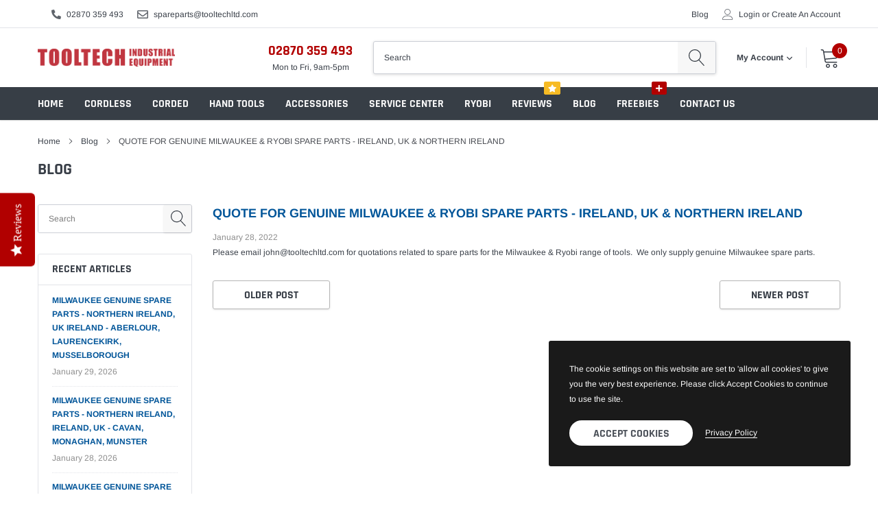

--- FILE ---
content_type: text/css
request_url: https://tooltechltd.com/cdn/shop/t/9/assets/custom.css?v=115106975274104958151639997371
body_size: -170
content:
.tab-content .tab-description h3.variant_list_title{margin:30px 0 10px;border-bottom:solid 2px #b20000;padding-bottom:9px;font-size:1.75em}.tab-content .tab-description ul.variants_list{line-height:1em;list-style:none;margin:2em 0 0;padding:0;font-size:1.125em}.tab-content .tab-description ul.variants_list li{line-height:1em;padding:0;margin:10px 20px 0 0;list-style:none;display:inline-block;width:45%}.tab-content .tab-description ul.variants_list li:nth-child(2n){margin-right:0}.tab-content .tab-description ul.variants_list li.current_variant a{border:solid 1px #B0060F}.tab-content .tab-description ul.variants_list li a{background-color:#f9f9f9;border:solid 1px #eee;display:block;padding:15px;transition:all .1s ease;border-radius:3px}.tab-content .tab-description ul.variants_list li a:hover{background-color:#373e46;color:#fff}.tab-content .tab-description ul.variants_list li a span.variants_list_main{font-weight:700;font-size:1.25em;padding:7px 0;display:inline-block}.tab-content .tab-description ul.variants_list li a span.variants_list_vendor{color:#b0060f;transition:all .1s ease}.tab-content .tab-description ul.variants_list li a:hover span.variants_list_vendor{color:#fff;transition:all .1s ease}.product-title{text-transform:uppercase}.genuine_parts{background-color:#e75c21;padding:8px 13px;color:#fff;margin-bottom:20px;display:inline-block;font-weight:700;font-size:1.25em;text-transform:capitalize;line-height:1em}.genuine_parts i{margin-right:5px}body.template-index .rich-text h1.rich-text__text--large{font-size:2.25em}.product-link:before{padding-bottom:0!important}.product-link img{position:relative}
/*# sourceMappingURL=/cdn/shop/t/9/assets/custom.css.map?v=115106975274104958151639997371 */
